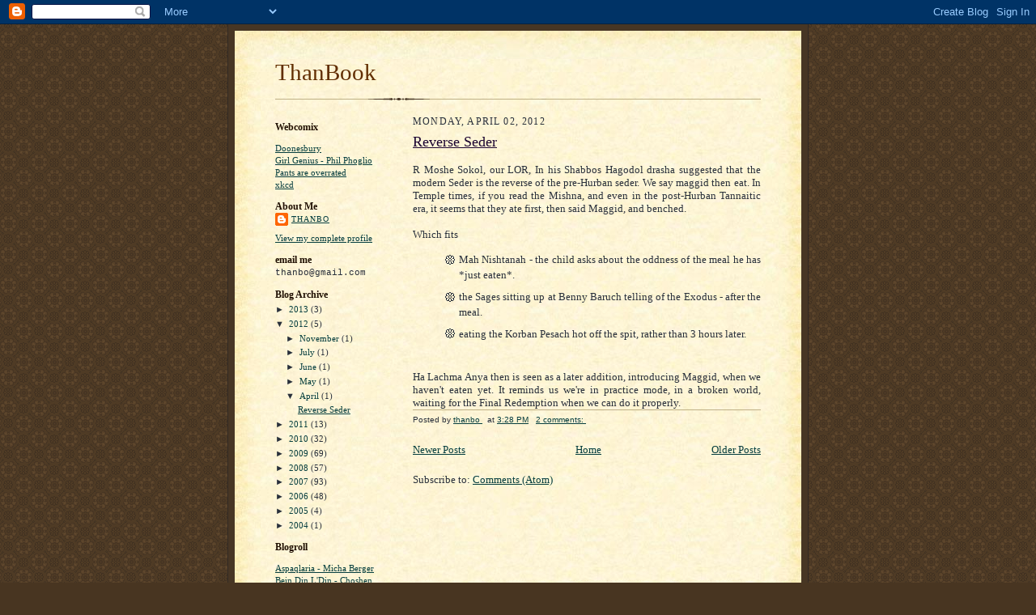

--- FILE ---
content_type: text/html; charset=UTF-8
request_url: https://pub36.bravenet.com/counter/code.php?id=398914&usernum=3017671182&cpv=2
body_size: 461
content:
ref=document.referrer;sw="none"; sd="none";sw=screen.width;sh=screen.height;sc=screen.colorDepth;
qs = "&ref="+escape(ref);
document.write('<scr' + 'ipt language="javascript" src="https://pub36.bravenet.com/counter/show.php?id=398914&usernum=3017671182&cpv=2'+qs+'"></scr' + 'ipt>');